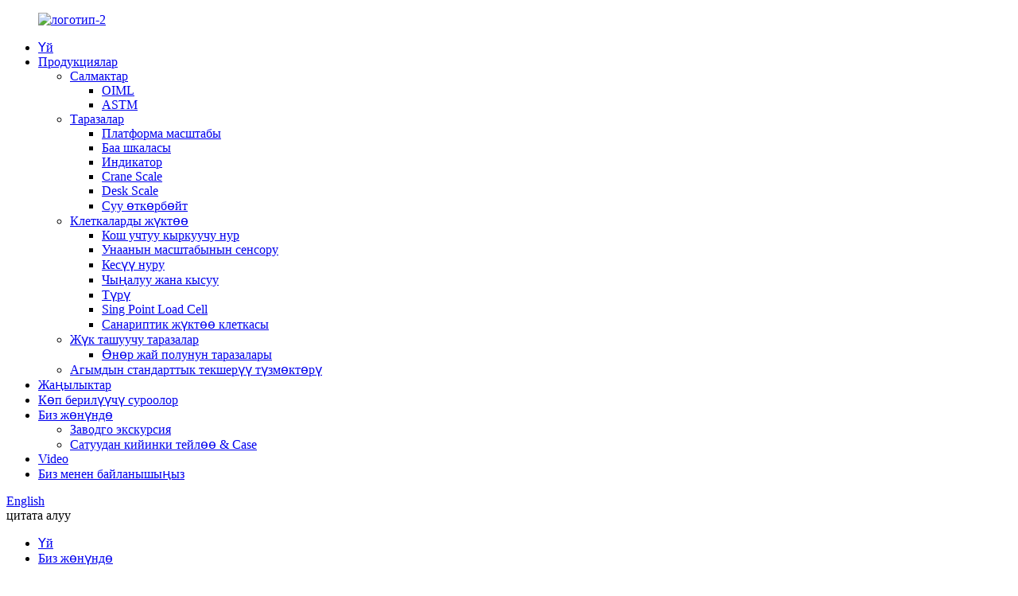

--- FILE ---
content_type: text/html
request_url: http://ky.jjweigh.com/about-us/
body_size: 9796
content:
<!DOCTYPE html> <html dir="ltr" lang="ky"> <head> <meta charset="UTF-8"/> <meta http-equiv="Content-Type" content="text/html; charset=UTF-8" /> <title>Биз жөнүндө - Yantai Jiajia Instrument Co., Ltd.</title> <meta property="fb:app_id" content="966242223397117" /> <meta name="viewport" content="width=device-width,initial-scale=1,minimum-scale=1,maximum-scale=1,user-scalable=no"> <link rel="apple-touch-icon-precomposed" href=""> <meta name="format-detection" content="telephone=no"> <meta name="apple-mobile-web-app-capable" content="yes"> <meta name="apple-mobile-web-app-status-bar-style" content="black"> <meta property="og:url" content="https://www.jjweigh.com/about-us/"/> <meta property="og:title" content="About Us - Yantai Jiajia Instrument Co., Ltd." /> <meta property="og:description" content=" 		YANTAI JIAJIA INSTRUMENT CO.,LTD. 	  		About Company 	 Yantai Jiajia Instrument Co., Ltd continuous research and develop new technologies in weighing industry. Based on newer, better and more accurate technology, Jiajia is trying to create a best and professional team, to produce safer, greene..."/> <meta property="og:type" content="product"/> <meta property="og:site_name" content="https://www.jjweigh.com/"/> <link href="//cdn.globalso.com/jjweigh/style/global/style0730.css" rel="stylesheet" onload="this.onload=null;this.rel='stylesheet'"> <link href="//cdn.globalso.com/jjweigh/style/public/public.css" rel="stylesheet" onload="this.onload=null;this.rel='stylesheet'"> <link href="https://cdn.globalso.com/lite-yt-embed.css" rel="stylesheet" onload="this.onload=null;this.rel='stylesheet'">  <link rel="shortcut icon" href="https://cdn.globalso.com/jjweigh/b77e91b41.png" /> <meta name="author" content="gd-admin"/> <meta name="description" itemprop="description" content="YANTAI JIAJIA INSTRUMENT CO.,LTD. Компания жөнүндө Yantai Jiajia Instrument Co., Ltd үзгүлтүксүз изилдөө жана таразага жаңы технологияларды иштеп чыгуу" />   <link href="//cdn.globalso.com/hide_search.css" rel="stylesheet"/><link href="//www.jjweigh.com/style/ky.html.css" rel="stylesheet"/><link rel="alternate" hreflang="ky" href="https://ky.jjweigh.com/" /><link rel="canonical"  href="https://ky.jjweigh.com/about-us/" /></head> <body> <div class="container"> <header class="index_web_head web_head">     <div class="head_layer">       <div class="layout">          <figure class="logo"> <a href="/">                 <img src="https://cdn.globalso.com/jjweigh/logo-2.jpg" alt="логотип-2">                 </a>         </figure>         <nav class="nav_wrap">           <ul class="head_nav">          <li><a href="/">Үй</a></li> <li><a href="/products/">Продукциялар</a> <ul class="sub-menu"> 	<li><a href="/weights/">Салмактар</a> 	<ul class="sub-menu"> 		<li><a href="/weights-oiml/">OIML</a></li> 		<li><a href="/astm/">ASTM</a></li> 	</ul> </li> 	<li><a href="/scales/">Таразалар</a> 	<ul class="sub-menu"> 		<li><a href="/platform-scale/">Платформа масштабы</a></li> 		<li><a href="/pricing-scale/">Баа шкаласы</a></li> 		<li><a href="/coungting-weighing-indicator/">Индикатор</a></li> 		<li><a href="/crane-scale/">Crane Scale</a></li> 		<li><a href="/bluetooth-scale/">Desk Scale</a></li> 		<li><a href="/waterproof-scale/">Суу өткөрбөйт</a></li> 	</ul> </li> 	<li><a href="/load-cells/">Клеткаларды жүктөө</a> 	<ul class="sub-menu"> 		<li><a href="/double-ended-shear-beam/">Кош учтуу кыркуучу нур</a></li> 		<li><a href="/vehicle-scale-sensor/">Унаанын масштабынын сенсору</a></li> 		<li><a href="/shear-beam/">Кесүү нуру</a></li> 		<li><a href="/tensioncompression/">Чыңалуу жана кысуу</a></li> 		<li><a href="/bellow-type/">Түрү</a></li> 		<li><a href="/single-point-load-cell/">Sing Point Load Cell</a></li> 		<li><a href="/digital-load-cell/">Санариптик жүктөө клеткасы</a></li> 	</ul> </li> 	<li><a href="/truck-scale/">Жүк ташуучу таразалар</a> 	<ul class="sub-menu"> 		<li><a href="/industrial-floor-weighing-scales/">Өнөр жай полунун таразалары</a></li> 	</ul> </li> 	<li><a href="/flow-standard-verification-device/">Агымдын стандарттык текшерүү түзмөктөрү</a></li> </ul> </li> <li><a href="/news/">Жаңылыктар</a></li> <li><a href="/faqs/">Көп берилүүчү суроолор</a></li> <li class="nav-current"><a href="/about-us/">Биз жөнүндө</a> <ul class="sub-menu"> 	<li><a href="/factory-tour/">Заводго экскурсия</a></li> 	<li><a href="/after-sales-service-case/">Сатуудан кийинки тейлөө & Case</a></li> </ul> </li> <li><a href="/video/">Video</a></li> <li><a href="/contact-us/">Биз менен байланышыңыз</a></li>       </ul>                 </nav>          <b id="btn-search" class="btn--search"></b>          <i class="block-line"></i>  <div class="change-language ensemble">   <div class="change-language-info">     <div class="change-language-title medium-title">        <div class="language-flag language-flag-en"><a href="https://www.jjweigh.com/"><b class="country-flag"></b><span>English</span> </a></div>        <b class="language-icon"></b>      </div> 	<div class="change-language-cont sub-content">         <div class="empty"></div>     </div>   </div> </div> <!--theme245--> <div class="header_inquiry">цитата алуу</div>            </div>     </div>   </header>           	 <div class="path_bar">     <div class="layout">       <ul>        <li> <a itemprop="breadcrumb" href="/">Үй</a></li><li> <a href="#">Биз жөнүндө</a></li>       </ul>     </div>   </div> <section class="web_main page_main">      <div class="layout">        <h1 class="page_title">Биз жөнүндө</h1>          <article class="entry blog-article">   <div class="fl-builder-content fl-builder-content-824 fl-builder-content-primary fl-builder-global-templates-locked" data-post-id="824"><div class="fl-row fl-row-full-width fl-row-bg-photo fl-node-5dc3e0439592d fl-row-bg-overlay" data-node="5dc3e0439592d"> 	<div class="fl-row-content-wrap"> 				<div class="fl-row-content fl-row-full-width fl-node-content"> 		 <div class="fl-col-group fl-node-5dc3e04395971" data-node="5dc3e04395971"> 			<div class="fl-col fl-node-5dc3e043959b4" data-node="5dc3e043959b4" style="width: 100%;"> 	<div class="fl-col-content fl-node-content"> 	<div class="fl-module fl-module-heading fl-node-5dc3e04394db0 fl-animation fl-slide-up" data-node="5dc3e04394db0" data-animation-delay="0.6"> 	<div class="fl-module-content fl-node-content"> 		<h2 class="fl-heading"> 		<span class="fl-heading-text">YANTAI JIAJIA INSTRUMENT CO.,LTD.</span> 	</h2>	</div> </div>	</div> </div>	</div> 		</div> 	</div> </div><div class="fl-row fl-row-full-width fl-row-bg-color fl-node-6000149af1191" data-node="6000149af1191"> 	<div class="fl-row-content-wrap"> 				<div class="fl-row-content fl-row-full-width fl-node-content"> 		 <div class="fl-col-group fl-node-6000149af1f9d fl-col-group-equal-height fl-col-group-align-center" data-node="6000149af1f9d"> 			<div class="fl-col fl-node-6000149af2122" data-node="6000149af2122" style="width: 100%;"> 	<div class="fl-col-content fl-node-content"> 	<div class="fl-module fl-module-heading fl-node-60595709c594e" data-node="60595709c594e" data-animation-delay="0.0"> 	<div class="fl-module-content fl-node-content"> 		<h3 class="fl-heading"> 		<span class="fl-heading-text">Компания жөнүндө</span> 	</h3>	</div> </div><div class="fl-module fl-module-separator fl-node-605956d701639" data-node="605956d701639" data-animation-delay="0.0"> 	<div class="fl-module-content fl-node-content"> 		<div class="fl-separator"></div>	</div> </div>	</div> </div>	</div>  <div class="fl-col-group fl-node-600014db907dc" data-node="600014db907dc"> 			<div class="fl-col fl-node-600014db909f2 fl-col-small" data-node="600014db909f2" style="width: 50%;"> 	<div class="fl-col-content fl-node-content"> 	<div class="fl-module fl-module-rich-text fl-node-600014e4a64a3 pro_con" data-node="600014e4a64a3" data-animation-delay="0.0"> 	<div class="fl-module-content fl-node-content"> 		<div class="fl-rich-text"> 	<p>Yantai Jiajia Instrument Co., Ltd үзгүлтүксүз изилдөө жана тараза тармагында жаңы технологияларды иштеп чыгуу. жаңы, жакшыраак жана так технологиянын негизинде, Jiajia коопсуз, жашыл, кесипкөй жана так тараза азыктарын өндүрүү үчүн, мыкты жана кесипкөй команда түзүүгө аракет кылып жатат. тараза азыктарын жеткирүүчү эталон болууга багытталган.</p> <p>Компаниянын маданияты менен "Детальдар өзгөрөт. Мамиле баарын чечет." , Jiajia максат катары продукт сапаты нөл кемчилик, тейлөө нөл аралыкты, нөл кардарлардын даттанууларына умтулуу туруктуу.</p> <p>Өндүрүш процессин жана кемчиликсиз өнүмдөрдү катуу көзөмөлдөө, Jiajia позитивдүү жана ишенимдүү кызматты, чын жүрөктөн баарлашууну сунуштайт жана бардык кардарлардын досу болууга аракет кылат. олуттуу жана кемчиликсиз мамилеси менен, Jiajia тараза тармагында үлгү болот.</p> </div>	</div> </div>	</div> </div>			<div class="fl-col fl-node-600014db90a34 fl-col-small" data-node="600014db90a34" style="width: 50%;"> 	<div class="fl-col-content fl-node-content"> 	<div class="fl-module fl-module-slideshow fl-node-60001504bc936" data-node="60001504bc936" data-animation-delay="0.0"> 	<div class="fl-module-content fl-node-content"> 		<div class="fl-slideshow-container"></div>	</div> </div>	</div> </div>	</div> 		</div> 	</div> </div><div class="fl-row fl-row-full-width fl-row-bg-color fl-node-6000160289968" data-node="6000160289968"> 	<div class="fl-row-content-wrap"> 				<div class="fl-row-content fl-row-full-width fl-node-content"> 		 <div class="fl-col-group fl-node-605956efc1a66" data-node="605956efc1a66"> 			<div class="fl-col fl-node-605956efc1c84" data-node="605956efc1c84" style="width: 100%;"> 	<div class="fl-col-content fl-node-content"> 	<div class="fl-module fl-module-heading fl-node-6059584da2ce7" data-node="6059584da2ce7" data-animation-delay="0.0"> 	<div class="fl-module-content fl-node-content"> 		<h3 class="fl-heading"> 		<span class="fl-heading-text">Биздин продуктылар</span> 	</h3>	</div> </div><div class="fl-module fl-module-separator fl-node-605956f874114" data-node="605956f874114" data-animation-delay="0.0"> 	<div class="fl-module-content fl-node-content"> 		<div class="fl-separator"></div>	</div> </div>	</div> </div>	</div>  <div class="fl-col-group fl-node-600016028a00b" data-node="600016028a00b"> 			<div class="fl-col fl-node-600016028a047" data-node="600016028a047" style="width: 100%;"> 	<div class="fl-col-content fl-node-content"> 	<div class="fl-module fl-module-rich-text fl-node-600016028a084 pro_con" data-node="600016028a084" data-animation-delay="0.0"> 	<div class="fl-module-content fl-node-content"> 		<div class="fl-rich-text"> 	<p>Jiajia R & D, өндүрүш жана жүк ташуучу тараза, сыноо тараза, таразага башкаруу системасы, анын ичинде тараза азыктарын маркетинг адистешкен.<br />Бардык өлчөмдөгү жана форматтагы бардык өнөр жай таразалары, өндүрүш процессин көзөмөлдөө жана көзөмөлдөө үчүн программалык камсыздоону бул жерден тапса болот. Бул түзүү, эсептөө жана башка колдонмолор сыяктуу чечимдин ар бир түрү менен өндүрүмдүүлүгүн жана сапатын жогорулатууга жардам берет.<br />Биздин өнүмдөрдү таңгактоо, логистика, кен, порттор, өндүрүш, лаборатория, супермаркет ж.</p> </div>	</div> </div>	</div> </div>	</div> 		</div> 	</div> </div><div class="fl-row fl-row-full-width fl-row-bg-color fl-node-6000163a380ad" data-node="6000163a380ad"> 	<div class="fl-row-content-wrap"> 				<div class="fl-row-content fl-row-full-width fl-node-content"> 		 <div class="fl-col-group fl-node-6000163a38548 fl-col-group-equal-height fl-col-group-align-center" data-node="6000163a38548"> 			<div class="fl-col fl-node-6000163a385ef" data-node="6000163a385ef" style="width: 100%;"> 	<div class="fl-col-content fl-node-content"> 	<div class="fl-module fl-module-heading fl-node-6059583ebbf8b" data-node="6059583ebbf8b" data-animation-delay="0.0"> 	<div class="fl-module-content fl-node-content"> 		<h3 class="fl-heading"> 		<span class="fl-heading-text">Биздин команда</span> 	</h3>	</div> </div><div class="fl-module fl-module-separator fl-node-60595728cd6c8" data-node="60595728cd6c8" data-animation-delay="0.0"> 	<div class="fl-module-content fl-node-content"> 		<div class="fl-separator"></div>	</div> </div>	</div> </div>	</div>  <div class="fl-col-group fl-node-6000163a386e0" data-node="6000163a386e0"> 			<div class="fl-col fl-node-6000163a3871d fl-col-has-cols" data-node="6000163a3871d" style="width: 100%;"> 	<div class="fl-col-content fl-node-content"> 	 <div class="fl-col-group fl-node-60595743a38da fl-col-group-nested fl-col-group-equal-height fl-col-group-align-center" data-node="60595743a38da"> 			<div class="fl-col fl-node-60595743a3b26 fl-col-small" data-node="60595743a3b26" style="width: 50%;"> 	<div class="fl-col-content fl-node-content"> 	<div class="fl-module fl-module-rich-text fl-node-6000163a38759 pro_con" data-node="6000163a38759" data-animation-delay="0.0"> 	<div class="fl-module-content fl-node-content"> 		<div class="fl-rich-text"> 	<p><img class="alignnone size-thumbnail wp-image-2079" alt="4d41cf9f" src="https://www.jjweigh.com/uploads/4d41cf9f.jpg" /></p> </div>	</div> </div>	</div> </div>			<div class="fl-col fl-node-60595743a3b68 fl-col-small" data-node="60595743a3b68" style="width: 50%;"> 	<div class="fl-col-content fl-node-content"> 	<div class="fl-module fl-module-rich-text fl-node-60595747c876d pro_con" data-node="60595747c876d" data-animation-delay="0.0"> 	<div class="fl-module-content fl-node-content"> 		<div class="fl-rich-text"> 	<p>20 жылга жакын өндүрүштүк тажрыйбасы жана кесипкөй техникалык инженерлери менен JIAJIA кардарлардын стандарттуу өнүмдөр жана ылайыкташтырылган буюмдар үчүн ар кандай муктаждыктарын канааттандыра алат.<br />Импорттук жана экспорттук жол-жоболорду жана талаптарды жакшы билген 20 жылга жакын тышкы соода тажрыйбасы сизге кесипкөй кеңештерди жана пикирлерди бере алат.<br />8 башка тилде профессионалдуу сатуу топтору кардарлар менен тоскоолдуксуз баарлаша алышат. Кардардын муктаждыктарын ыңгайлуураак, тезирээк жана так түшүнүү.</p> </div>	</div> </div>	</div> </div>	</div> 	</div> </div>	</div> 		</div> 	</div> </div></div>    <div class="clear"></div>        </article>    		 <hr>              </div>  </section>    <footer class="web_footer">     <div class="footer_top">         <div class="layout d-flex foot_items">              <a href="/" class="foot_logo foot_item wow fadeInLeftA" data-wow-delay=".8s">                 <img src="https://cdn.globalso.com/jjweigh/logo-2.jpg" alt="логотип-2">                      </a>              <div class="foot_contact foot_item wow fadeInLeftA" data-wow-delay=".8s">                 <span class="tit_val title">Бизге чал</span>                 <a href="tel:86-13181611159" class="text_val">86-13181611159</a>              </div>              <div class="foot_contact foot_item wow fadeInLeftA" data-wow-delay=".8s">                 <span class="tit_val title">Бизге кат жөнөтүү</span>                 <a href="mailto:info@jjweighing.com" class="text_val">info@jjweighing.com</a>              </div>              <div class="foot_contact foot_item wow fadeInLeftA" data-wow-delay=".8s">                 <span class="tit_val title">Бизге чал</span>                 <span class="text_val">№1 Цзиньхуа көчөсү, Чжифу району, Янтай, Кытай</span>              </div>         </div>     </div>     <div class="footer_center">        <div class="foot_items d-flex layout">         <div class="foot_item foot_item_half d-flex align-items-center justify-content-between wow fadeInLeftA" data-wow-delay=".1s">             <div class="foot_text">"Жогорку башталгыч чекит, жогорку инвестиция жана жогорку сапат"</div>             <a href="" class="foot_more"></a>         </div>         <div class="foot_item wow fadeInLeftA" data-wow-delay=".1s">             <h3 class="title">тез шилтемелер</h3>              <ul class="foot_nav d-flex flex-wrap"> <li><a href="/faqs/">Көп берилүүчү суроолор</a></li> <li class="nav-current"><a href="/about-us/">Биз жөнүндө</a></li> <li><a href="/factory-tour/">Заводго экскурсия</a></li>             </ul>          </div>         <div class="foot_item wow fadeInLeftA" data-wow-delay=".1s">             <h3 class="title">буюмдар</h3>              <ul class="foot_nav"> <li><a href="/scales/">Таразалар</a></li> <li><a href="/weights/">Салмактар</a></li> <li><a href="/load-cells/">Клеткаларды жүктөө</a></li> <li><a href="/truck-scale/">Жүк ташуучу таразалар</a></li> <li><a href="/flow-standard-verification-device/">Агымдын стандарттык текшерүү түзмөктөрү</a></li>             </ul>          </div>                 </div>     </div>      <div class="footer_bottom d-flex layout">              <ul class="foot_sns align-items-center d-flex">               <li><a rel="nofollow" target="_blank" href="https://www.facebook.com/Jiajiainstrument"><img src="https://cdn.globalso.com/jjweigh/facebook1.png" alt="facebook"></a></li>               <li><a rel="nofollow" target="_blank" href=""><img src="https://cdn.globalso.com/jjweigh/ia_100000114.png" alt="ia_100000114"></a></li>               <li><a rel="nofollow" target="_blank" href=""><img src="https://cdn.globalso.com/jjweigh/ia_100000113.png" alt="ia_100000113"></a></li>               <li><a rel="nofollow" target="_blank" href="https://www.linkedin.com/company/33288640/admin/"><img src="https://cdn.globalso.com/jjweigh/ia_100000112.png" alt="linkedin"></a></li>               <li><a rel="nofollow" target="_blank" href=""><img src="https://cdn.globalso.com/jjweigh/ia_100000111.png" alt="ia_100000111"></a></li>              </ul>          <div class="foot_inquiry_text align-items-center d-flex wow fadeInLeftA" data-wow-delay=".1s">Янтай Жиажиядан акыркы жаңылыктарды алыңыз.</div>         <div class="foot_item_inquiry inquiry_button justify-content-between align-items-center d-flex wow fadeInLeftA" data-wow-delay=".1s">                 <span class="text">Сурамжылоо жөнөтүү</span>                <span class="button"></span>           </div>      </div>       <div class="copyright">         <div class="layout">© Copyright - 2011-2021 : Бардык укуктар корголгон.<script type="text/javascript" src="//www.globalso.site/livechat.js"></script>      <ul class="footer_site">                </ul>         </div>      </div>    </footer>   <div class="inquiry-pop-bd">   <div class="inquiry-pop"> <i class="ico-close-pop" onclick="hideMsgPop();"></i>      <script type="text/javascript" src="//www.globalso.site/form.js"></script>    </div> </div> </div>  <div class="web-search"> <b id="btn-search-close" class="btn--search-close"></b>   <div style=" width:100%">     <div class="head-search">       <form  action="/search.php" method="get">           <input class="search-ipt" type="text" placeholder="Start Typing..."  name="s" id="s" />           <input type="hidden" name="cat" value="490"/>           <input class="search-btn" type="submit"  id="searchsubmit" value="" />         <span class="search-attr">Издөө үчүн enter баскычын же жабуу үчүн ESC баскычын басыңыз</span>         </form>     </div>   </div> </div>  <script type="text/javascript" src="//cdn.globalso.com/jjweigh/style/global/js/jquery.min0730.js"></script>  <script type="text/javascript" src="//cdn.globalso.com/jjweigh/style/global/js/common0730.js"></script> <script type="text/javascript" src="//cdn.globalso.com/jjweigh/style/public/public.js"></script>  <script src="https://cdn.globalso.com/lite-yt-embed.js"></script> <script src="https://io.hagro.com/ipcompany/10000001-aigro-www.jjweigh.com.js" ></script>  <script type="text/javascript">

if(typeof jQuery == 'undefined' || typeof jQuery.fn.on == 'undefined') {
	document.write('<script src="https://www.jjweigh.com/wp-content/plugins/bb-plugin/js/jquery.js"><\/script>');
	document.write('<script src="https://www.jjweigh.com/wp-content/plugins/bb-plugin/js/jquery.migrate.min.js"><\/script>');
}

</script><ul class="prisna-wp-translate-seo" id="prisna-translator-seo"><li class="language-flag language-flag-en"><a href="https://www.jjweigh.com/about-us/" title="English" target="_blank"><b class="country-flag"></b><span>English</span></a></li><li class="language-flag language-flag-fr"><a href="http://fr.jjweigh.com/about-us/" title="French" target="_blank"><b class="country-flag"></b><span>French</span></a></li><li class="language-flag language-flag-de"><a href="http://de.jjweigh.com/about-us/" title="German" target="_blank"><b class="country-flag"></b><span>German</span></a></li><li class="language-flag language-flag-pt"><a href="http://pt.jjweigh.com/about-us/" title="Portuguese" target="_blank"><b class="country-flag"></b><span>Portuguese</span></a></li><li class="language-flag language-flag-es"><a href="http://es.jjweigh.com/about-us/" title="Spanish" target="_blank"><b class="country-flag"></b><span>Spanish</span></a></li><li class="language-flag language-flag-ru"><a href="http://ru.jjweigh.com/about-us/" title="Russian" target="_blank"><b class="country-flag"></b><span>Russian</span></a></li><li class="language-flag language-flag-ja"><a href="http://ja.jjweigh.com/about-us/" title="Japanese" target="_blank"><b class="country-flag"></b><span>Japanese</span></a></li><li class="language-flag language-flag-ko"><a href="http://ko.jjweigh.com/about-us/" title="Korean" target="_blank"><b class="country-flag"></b><span>Korean</span></a></li><li class="language-flag language-flag-ar"><a href="http://ar.jjweigh.com/about-us/" title="Arabic" target="_blank"><b class="country-flag"></b><span>Arabic</span></a></li><li class="language-flag language-flag-ga"><a href="http://ga.jjweigh.com/about-us/" title="Irish" target="_blank"><b class="country-flag"></b><span>Irish</span></a></li><li class="language-flag language-flag-el"><a href="http://el.jjweigh.com/about-us/" title="Greek" target="_blank"><b class="country-flag"></b><span>Greek</span></a></li><li class="language-flag language-flag-tr"><a href="http://tr.jjweigh.com/about-us/" title="Turkish" target="_blank"><b class="country-flag"></b><span>Turkish</span></a></li><li class="language-flag language-flag-it"><a href="http://it.jjweigh.com/about-us/" title="Italian" target="_blank"><b class="country-flag"></b><span>Italian</span></a></li><li class="language-flag language-flag-da"><a href="http://da.jjweigh.com/about-us/" title="Danish" target="_blank"><b class="country-flag"></b><span>Danish</span></a></li><li class="language-flag language-flag-ro"><a href="http://ro.jjweigh.com/about-us/" title="Romanian" target="_blank"><b class="country-flag"></b><span>Romanian</span></a></li><li class="language-flag language-flag-id"><a href="http://id.jjweigh.com/about-us/" title="Indonesian" target="_blank"><b class="country-flag"></b><span>Indonesian</span></a></li><li class="language-flag language-flag-cs"><a href="http://cs.jjweigh.com/about-us/" title="Czech" target="_blank"><b class="country-flag"></b><span>Czech</span></a></li><li class="language-flag language-flag-af"><a href="http://af.jjweigh.com/about-us/" title="Afrikaans" target="_blank"><b class="country-flag"></b><span>Afrikaans</span></a></li><li class="language-flag language-flag-sv"><a href="http://sv.jjweigh.com/about-us/" title="Swedish" target="_blank"><b class="country-flag"></b><span>Swedish</span></a></li><li class="language-flag language-flag-pl"><a href="http://pl.jjweigh.com/about-us/" title="Polish" target="_blank"><b class="country-flag"></b><span>Polish</span></a></li><li class="language-flag language-flag-eu"><a href="http://eu.jjweigh.com/about-us/" title="Basque" target="_blank"><b class="country-flag"></b><span>Basque</span></a></li><li class="language-flag language-flag-ca"><a href="http://ca.jjweigh.com/about-us/" title="Catalan" target="_blank"><b class="country-flag"></b><span>Catalan</span></a></li><li class="language-flag language-flag-eo"><a href="http://eo.jjweigh.com/about-us/" title="Esperanto" target="_blank"><b class="country-flag"></b><span>Esperanto</span></a></li><li class="language-flag language-flag-hi"><a href="http://hi.jjweigh.com/about-us/" title="Hindi" target="_blank"><b class="country-flag"></b><span>Hindi</span></a></li><li class="language-flag language-flag-lo"><a href="http://lo.jjweigh.com/about-us/" title="Lao" target="_blank"><b class="country-flag"></b><span>Lao</span></a></li><li class="language-flag language-flag-sq"><a href="http://sq.jjweigh.com/about-us/" title="Albanian" target="_blank"><b class="country-flag"></b><span>Albanian</span></a></li><li class="language-flag language-flag-am"><a href="http://am.jjweigh.com/about-us/" title="Amharic" target="_blank"><b class="country-flag"></b><span>Amharic</span></a></li><li class="language-flag language-flag-hy"><a href="http://hy.jjweigh.com/about-us/" title="Armenian" target="_blank"><b class="country-flag"></b><span>Armenian</span></a></li><li class="language-flag language-flag-az"><a href="http://az.jjweigh.com/about-us/" title="Azerbaijani" target="_blank"><b class="country-flag"></b><span>Azerbaijani</span></a></li><li class="language-flag language-flag-be"><a href="http://be.jjweigh.com/about-us/" title="Belarusian" target="_blank"><b class="country-flag"></b><span>Belarusian</span></a></li><li class="language-flag language-flag-bn"><a href="http://bn.jjweigh.com/about-us/" title="Bengali" target="_blank"><b class="country-flag"></b><span>Bengali</span></a></li><li class="language-flag language-flag-bs"><a href="http://bs.jjweigh.com/about-us/" title="Bosnian" target="_blank"><b class="country-flag"></b><span>Bosnian</span></a></li><li class="language-flag language-flag-bg"><a href="http://bg.jjweigh.com/about-us/" title="Bulgarian" target="_blank"><b class="country-flag"></b><span>Bulgarian</span></a></li><li class="language-flag language-flag-ceb"><a href="http://ceb.jjweigh.com/about-us/" title="Cebuano" target="_blank"><b class="country-flag"></b><span>Cebuano</span></a></li><li class="language-flag language-flag-ny"><a href="http://ny.jjweigh.com/about-us/" title="Chichewa" target="_blank"><b class="country-flag"></b><span>Chichewa</span></a></li><li class="language-flag language-flag-co"><a href="http://co.jjweigh.com/about-us/" title="Corsican" target="_blank"><b class="country-flag"></b><span>Corsican</span></a></li><li class="language-flag language-flag-hr"><a href="http://hr.jjweigh.com/about-us/" title="Croatian" target="_blank"><b class="country-flag"></b><span>Croatian</span></a></li><li class="language-flag language-flag-nl"><a href="http://nl.jjweigh.com/about-us/" title="Dutch" target="_blank"><b class="country-flag"></b><span>Dutch</span></a></li><li class="language-flag language-flag-et"><a href="http://et.jjweigh.com/about-us/" title="Estonian" target="_blank"><b class="country-flag"></b><span>Estonian</span></a></li><li class="language-flag language-flag-tl"><a href="http://tl.jjweigh.com/about-us/" title="Filipino" target="_blank"><b class="country-flag"></b><span>Filipino</span></a></li><li class="language-flag language-flag-fi"><a href="http://fi.jjweigh.com/about-us/" title="Finnish" target="_blank"><b class="country-flag"></b><span>Finnish</span></a></li><li class="language-flag language-flag-fy"><a href="http://fy.jjweigh.com/about-us/" title="Frisian" target="_blank"><b class="country-flag"></b><span>Frisian</span></a></li><li class="language-flag language-flag-gl"><a href="http://gl.jjweigh.com/about-us/" title="Galician" target="_blank"><b class="country-flag"></b><span>Galician</span></a></li><li class="language-flag language-flag-ka"><a href="http://ka.jjweigh.com/about-us/" title="Georgian" target="_blank"><b class="country-flag"></b><span>Georgian</span></a></li><li class="language-flag language-flag-gu"><a href="http://gu.jjweigh.com/about-us/" title="Gujarati" target="_blank"><b class="country-flag"></b><span>Gujarati</span></a></li><li class="language-flag language-flag-ht"><a href="http://ht.jjweigh.com/about-us/" title="Haitian" target="_blank"><b class="country-flag"></b><span>Haitian</span></a></li><li class="language-flag language-flag-ha"><a href="http://ha.jjweigh.com/about-us/" title="Hausa" target="_blank"><b class="country-flag"></b><span>Hausa</span></a></li><li class="language-flag language-flag-haw"><a href="http://haw.jjweigh.com/about-us/" title="Hawaiian" target="_blank"><b class="country-flag"></b><span>Hawaiian</span></a></li><li class="language-flag language-flag-iw"><a href="http://iw.jjweigh.com/about-us/" title="Hebrew" target="_blank"><b class="country-flag"></b><span>Hebrew</span></a></li><li class="language-flag language-flag-hmn"><a href="http://hmn.jjweigh.com/about-us/" title="Hmong" target="_blank"><b class="country-flag"></b><span>Hmong</span></a></li><li class="language-flag language-flag-hu"><a href="http://hu.jjweigh.com/about-us/" title="Hungarian" target="_blank"><b class="country-flag"></b><span>Hungarian</span></a></li><li class="language-flag language-flag-is"><a href="http://is.jjweigh.com/about-us/" title="Icelandic" target="_blank"><b class="country-flag"></b><span>Icelandic</span></a></li><li class="language-flag language-flag-ig"><a href="http://ig.jjweigh.com/about-us/" title="Igbo" target="_blank"><b class="country-flag"></b><span>Igbo</span></a></li><li class="language-flag language-flag-jw"><a href="http://jw.jjweigh.com/about-us/" title="Javanese" target="_blank"><b class="country-flag"></b><span>Javanese</span></a></li><li class="language-flag language-flag-kn"><a href="http://kn.jjweigh.com/about-us/" title="Kannada" target="_blank"><b class="country-flag"></b><span>Kannada</span></a></li><li class="language-flag language-flag-kk"><a href="http://kk.jjweigh.com/about-us/" title="Kazakh" target="_blank"><b class="country-flag"></b><span>Kazakh</span></a></li><li class="language-flag language-flag-km"><a href="http://km.jjweigh.com/about-us/" title="Khmer" target="_blank"><b class="country-flag"></b><span>Khmer</span></a></li><li class="language-flag language-flag-ku"><a href="http://ku.jjweigh.com/about-us/" title="Kurdish" target="_blank"><b class="country-flag"></b><span>Kurdish</span></a></li><li class="language-flag language-flag-ky"><a href="http://ky.jjweigh.com/about-us/" title="Kyrgyz" target="_blank"><b class="country-flag"></b><span>Kyrgyz</span></a></li><li class="language-flag language-flag-la"><a href="http://la.jjweigh.com/about-us/" title="Latin" target="_blank"><b class="country-flag"></b><span>Latin</span></a></li><li class="language-flag language-flag-lv"><a href="http://lv.jjweigh.com/about-us/" title="Latvian" target="_blank"><b class="country-flag"></b><span>Latvian</span></a></li><li class="language-flag language-flag-lt"><a href="http://lt.jjweigh.com/about-us/" title="Lithuanian" target="_blank"><b class="country-flag"></b><span>Lithuanian</span></a></li><li class="language-flag language-flag-lb"><a href="http://lb.jjweigh.com/about-us/" title="Luxembou.." target="_blank"><b class="country-flag"></b><span>Luxembou..</span></a></li><li class="language-flag language-flag-mk"><a href="http://mk.jjweigh.com/about-us/" title="Macedonian" target="_blank"><b class="country-flag"></b><span>Macedonian</span></a></li><li class="language-flag language-flag-mg"><a href="http://mg.jjweigh.com/about-us/" title="Malagasy" target="_blank"><b class="country-flag"></b><span>Malagasy</span></a></li><li class="language-flag language-flag-ms"><a href="http://ms.jjweigh.com/about-us/" title="Malay" target="_blank"><b class="country-flag"></b><span>Malay</span></a></li><li class="language-flag language-flag-ml"><a href="http://ml.jjweigh.com/about-us/" title="Malayalam" target="_blank"><b class="country-flag"></b><span>Malayalam</span></a></li><li class="language-flag language-flag-mt"><a href="http://mt.jjweigh.com/about-us/" title="Maltese" target="_blank"><b class="country-flag"></b><span>Maltese</span></a></li><li class="language-flag language-flag-mi"><a href="http://mi.jjweigh.com/about-us/" title="Maori" target="_blank"><b class="country-flag"></b><span>Maori</span></a></li><li class="language-flag language-flag-mr"><a href="http://mr.jjweigh.com/about-us/" title="Marathi" target="_blank"><b class="country-flag"></b><span>Marathi</span></a></li><li class="language-flag language-flag-mn"><a href="http://mn.jjweigh.com/about-us/" title="Mongolian" target="_blank"><b class="country-flag"></b><span>Mongolian</span></a></li><li class="language-flag language-flag-my"><a href="http://my.jjweigh.com/about-us/" title="Burmese" target="_blank"><b class="country-flag"></b><span>Burmese</span></a></li><li class="language-flag language-flag-ne"><a href="http://ne.jjweigh.com/about-us/" title="Nepali" target="_blank"><b class="country-flag"></b><span>Nepali</span></a></li><li class="language-flag language-flag-no"><a href="http://no.jjweigh.com/about-us/" title="Norwegian" target="_blank"><b class="country-flag"></b><span>Norwegian</span></a></li><li class="language-flag language-flag-ps"><a href="http://ps.jjweigh.com/about-us/" title="Pashto" target="_blank"><b class="country-flag"></b><span>Pashto</span></a></li><li class="language-flag language-flag-fa"><a href="http://fa.jjweigh.com/about-us/" title="Persian" target="_blank"><b class="country-flag"></b><span>Persian</span></a></li><li class="language-flag language-flag-pa"><a href="http://pa.jjweigh.com/about-us/" title="Punjabi" target="_blank"><b class="country-flag"></b><span>Punjabi</span></a></li><li class="language-flag language-flag-sr"><a href="http://sr.jjweigh.com/about-us/" title="Serbian" target="_blank"><b class="country-flag"></b><span>Serbian</span></a></li><li class="language-flag language-flag-st"><a href="http://st.jjweigh.com/about-us/" title="Sesotho" target="_blank"><b class="country-flag"></b><span>Sesotho</span></a></li><li class="language-flag language-flag-si"><a href="http://si.jjweigh.com/about-us/" title="Sinhala" target="_blank"><b class="country-flag"></b><span>Sinhala</span></a></li><li class="language-flag language-flag-sk"><a href="http://sk.jjweigh.com/about-us/" title="Slovak" target="_blank"><b class="country-flag"></b><span>Slovak</span></a></li><li class="language-flag language-flag-sl"><a href="http://sl.jjweigh.com/about-us/" title="Slovenian" target="_blank"><b class="country-flag"></b><span>Slovenian</span></a></li><li class="language-flag language-flag-so"><a href="http://so.jjweigh.com/about-us/" title="Somali" target="_blank"><b class="country-flag"></b><span>Somali</span></a></li><li class="language-flag language-flag-sm"><a href="http://sm.jjweigh.com/about-us/" title="Samoan" target="_blank"><b class="country-flag"></b><span>Samoan</span></a></li><li class="language-flag language-flag-gd"><a href="http://gd.jjweigh.com/about-us/" title="Scots Gaelic" target="_blank"><b class="country-flag"></b><span>Scots Gaelic</span></a></li><li class="language-flag language-flag-sn"><a href="http://sn.jjweigh.com/about-us/" title="Shona" target="_blank"><b class="country-flag"></b><span>Shona</span></a></li><li class="language-flag language-flag-sd"><a href="http://sd.jjweigh.com/about-us/" title="Sindhi" target="_blank"><b class="country-flag"></b><span>Sindhi</span></a></li><li class="language-flag language-flag-su"><a href="http://su.jjweigh.com/about-us/" title="Sundanese" target="_blank"><b class="country-flag"></b><span>Sundanese</span></a></li><li class="language-flag language-flag-sw"><a href="http://sw.jjweigh.com/about-us/" title="Swahili" target="_blank"><b class="country-flag"></b><span>Swahili</span></a></li><li class="language-flag language-flag-tg"><a href="http://tg.jjweigh.com/about-us/" title="Tajik" target="_blank"><b class="country-flag"></b><span>Tajik</span></a></li><li class="language-flag language-flag-ta"><a href="http://ta.jjweigh.com/about-us/" title="Tamil" target="_blank"><b class="country-flag"></b><span>Tamil</span></a></li><li class="language-flag language-flag-te"><a href="http://te.jjweigh.com/about-us/" title="Telugu" target="_blank"><b class="country-flag"></b><span>Telugu</span></a></li><li class="language-flag language-flag-th"><a href="http://th.jjweigh.com/about-us/" title="Thai" target="_blank"><b class="country-flag"></b><span>Thai</span></a></li><li class="language-flag language-flag-uk"><a href="http://uk.jjweigh.com/about-us/" title="Ukrainian" target="_blank"><b class="country-flag"></b><span>Ukrainian</span></a></li><li class="language-flag language-flag-ur"><a href="http://ur.jjweigh.com/about-us/" title="Urdu" target="_blank"><b class="country-flag"></b><span>Urdu</span></a></li><li class="language-flag language-flag-uz"><a href="http://uz.jjweigh.com/about-us/" title="Uzbek" target="_blank"><b class="country-flag"></b><span>Uzbek</span></a></li><li class="language-flag language-flag-vi"><a href="http://vi.jjweigh.com/about-us/" title="Vietnamese" target="_blank"><b class="country-flag"></b><span>Vietnamese</span></a></li><li class="language-flag language-flag-cy"><a href="http://cy.jjweigh.com/about-us/" title="Welsh" target="_blank"><b class="country-flag"></b><span>Welsh</span></a></li><li class="language-flag language-flag-xh"><a href="http://xh.jjweigh.com/about-us/" title="Xhosa" target="_blank"><b class="country-flag"></b><span>Xhosa</span></a></li><li class="language-flag language-flag-yi"><a href="http://yi.jjweigh.com/about-us/" title="Yiddish" target="_blank"><b class="country-flag"></b><span>Yiddish</span></a></li><li class="language-flag language-flag-yo"><a href="http://yo.jjweigh.com/about-us/" title="Yoruba" target="_blank"><b class="country-flag"></b><span>Yoruba</span></a></li><li class="language-flag language-flag-zu"><a href="http://zu.jjweigh.com/about-us/" title="Zulu" target="_blank"><b class="country-flag"></b><span>Zulu</span></a></li><li class="language-flag language-flag-rw"><a href="http://rw.jjweigh.com/about-us/" title="Kinyarwanda" target="_blank"><b class="country-flag"></b><span>Kinyarwanda</span></a></li><li class="language-flag language-flag-tt"><a href="http://tt.jjweigh.com/about-us/" title="Tatar" target="_blank"><b class="country-flag"></b><span>Tatar</span></a></li><li class="language-flag language-flag-or"><a href="http://or.jjweigh.com/about-us/" title="Oriya" target="_blank"><b class="country-flag"></b><span>Oriya</span></a></li><li class="language-flag language-flag-tk"><a href="http://tk.jjweigh.com/about-us/" title="Turkmen" target="_blank"><b class="country-flag"></b><span>Turkmen</span></a></li><li class="language-flag language-flag-ug"><a href="http://ug.jjweigh.com/about-us/" title="Uyghur" target="_blank"><b class="country-flag"></b><span>Uyghur</span></a></li></ul><link rel='stylesheet' id='yui3-css'  href='https://www.jjweigh.com/wp-content/plugins/bb-plugin/css/yui3.css?ver=1.9.1' type='text/css' media='all' /> <link rel='stylesheet' id='fl-slideshow-css'  href='https://www.jjweigh.com/wp-content/plugins/bb-plugin/css/fl-slideshow.css?ver=1.9.1' type='text/css' media='all' /> <link rel='stylesheet' id='fl-builder-google-fonts-49eb69510701e9c503d96f60c10168a0-css'  href='//fonts.googleapis.com/css?family=Roboto%3A300&#038;ver=3.6.1' type='text/css' media='all' /> <link rel='stylesheet' id='fl-builder-layout-824-css'  href='https://www.jjweigh.com/uploads/bb-plugin/cache/824-layout.css?ver=c58e5f45ad0cf4aad2c29b84fa665336' type='text/css' media='all' />   <script type='text/javascript' src='https://www.jjweigh.com/wp-content/plugins/bb-plugin/js/jquery.waypoints.min.js?ver=1.9.1'></script> <script type='text/javascript' src='https://www.jjweigh.com/wp-content/plugins/bb-plugin/js/yui3.js?ver=1.9.1'></script> <script type='text/javascript' src='https://www.jjweigh.com/wp-content/plugins/bb-plugin/js/fl-slideshow.js?ver=1.9.1'></script> <script type='text/javascript' src='https://www.jjweigh.com/uploads/bb-plugin/cache/824-layout.js?ver=c58e5f45ad0cf4aad2c29b84fa665336'></script>  <script>
function getCookie(name) {
    var arg = name + "=";
    var alen = arg.length;
    var clen = document.cookie.length;
    var i = 0;
    while (i < clen) {
        var j = i + alen;
        if (document.cookie.substring(i, j) == arg) return getCookieVal(j);
        i = document.cookie.indexOf(" ", i) + 1;
        if (i == 0) break;
    }
    return null;
}
function setCookie(name, value) {
    var expDate = new Date();
    var argv = setCookie.arguments;
    var argc = setCookie.arguments.length;
    var expires = (argc > 2) ? argv[2] : null;
    var path = (argc > 3) ? argv[3] : null;
    var domain = (argc > 4) ? argv[4] : null;
    var secure = (argc > 5) ? argv[5] : false;
    if (expires != null) {
        expDate.setTime(expDate.getTime() + expires);
    }
    document.cookie = name + "=" + escape(value) + ((expires == null) ? "": ("; expires=" + expDate.toUTCString())) + ((path == null) ? "": ("; path=" + path)) + ((domain == null) ? "": ("; domain=" + domain)) + ((secure == true) ? "; secure": "");
}
function getCookieVal(offset) {
    var endstr = document.cookie.indexOf(";", offset);
    if (endstr == -1) endstr = document.cookie.length;
    return unescape(document.cookie.substring(offset, endstr));
}

var firstshow = 0;
var cfstatshowcookie = getCookie('easyiit_stats');
if (cfstatshowcookie != 1) {
    a = new Date();
    h = a.getHours();
    m = a.getMinutes();
    s = a.getSeconds();
    sparetime = 1000 * 60 * 60 * 24 * 1 - (h * 3600 + m * 60 + s) * 1000 - 1;
    setCookie('easyiit_stats', 1, sparetime, '/');
    firstshow = 1;
}
if (!navigator.cookieEnabled) {
    firstshow = 0;
}
var referrer = escape(document.referrer);
var currweb = escape(location.href);
var screenwidth = screen.width;
var screenheight = screen.height;
var screencolordepth = screen.colorDepth;
$(function($){
   $.post("https://www.jjweigh.com/statistic.php", { action:'stats_init', assort:0, referrer:referrer, currweb:currweb , firstshow:firstshow ,screenwidth:screenwidth, screenheight: screenheight, screencolordepth: screencolordepth, ranstr: Math.random()},function(data){}, "json");
			
});
</script>   <script src="//cdnus.globalso.com/common_front.js"></script><script src="//www.jjweigh.com/style/ky.html.js"></script></body> </html><!-- Globalso Cache file was created in 0.35026502609253 seconds, on 19-11-25 0:32:54 -->